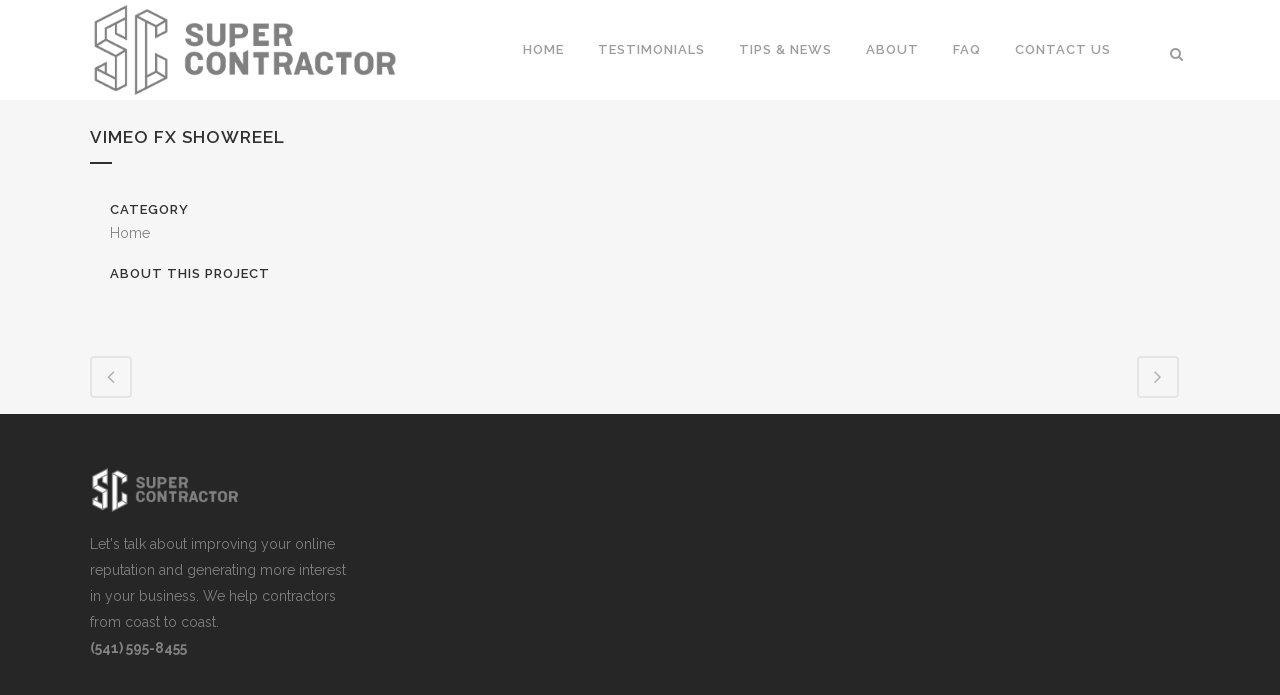

--- FILE ---
content_type: text/html; charset=UTF-8
request_url: http://test1.supercontractor.com/portfolio_page/vimeo-fx-showreel-2/
body_size: 8377
content:

<!DOCTYPE html>
<html lang="en-US">
<head>
	<meta charset="UTF-8" />
	
	<title>SuperContractor |   Vimeo FX Showreel</title>

	
			
						<meta name="viewport" content="width=device-width,initial-scale=1,user-scalable=no">
		
	<link rel="profile" href="http://gmpg.org/xfn/11" />
	<link rel="pingback" href="http://test1.supercontractor.com/xmlrpc.php" />
	<link rel="shortcut icon" type="image/x-icon" href="">
	<link rel="apple-touch-icon" href=""/>
	<link href='//fonts.googleapis.com/css?family=Raleway:100,200,300,400,500,600,700,800,900,300italic,400italic|Raleway:100,200,300,400,500,600,700,800,900,300italic,400italic&subset=latin,latin-ext' rel='stylesheet' type='text/css'>
<script type="application/javascript">var QodeAjaxUrl = "http://test1.supercontractor.com/wp-admin/admin-ajax.php"</script><meta name='robots' content='max-image-preview:large' />
<link rel='dns-prefetch' href='//maps.googleapis.com' />
<link rel='dns-prefetch' href='//fonts.googleapis.com' />
<link rel='dns-prefetch' href='//s.w.org' />
<link rel="alternate" type="application/rss+xml" title="SuperContractor &raquo; Feed" href="http://test1.supercontractor.com/feed/" />
<link rel="alternate" type="application/rss+xml" title="SuperContractor &raquo; Comments Feed" href="http://test1.supercontractor.com/comments/feed/" />
<link rel="alternate" type="application/rss+xml" title="SuperContractor &raquo; Vimeo FX Showreel Comments Feed" href="http://test1.supercontractor.com/portfolio_page/vimeo-fx-showreel-2/feed/" />
		<script type="text/javascript">
			window._wpemojiSettings = {"baseUrl":"https:\/\/s.w.org\/images\/core\/emoji\/13.1.0\/72x72\/","ext":".png","svgUrl":"https:\/\/s.w.org\/images\/core\/emoji\/13.1.0\/svg\/","svgExt":".svg","source":{"concatemoji":"http:\/\/test1.supercontractor.com\/wp-includes\/js\/wp-emoji-release.min.js?ver=5.8.12"}};
			!function(e,a,t){var n,r,o,i=a.createElement("canvas"),p=i.getContext&&i.getContext("2d");function s(e,t){var a=String.fromCharCode;p.clearRect(0,0,i.width,i.height),p.fillText(a.apply(this,e),0,0);e=i.toDataURL();return p.clearRect(0,0,i.width,i.height),p.fillText(a.apply(this,t),0,0),e===i.toDataURL()}function c(e){var t=a.createElement("script");t.src=e,t.defer=t.type="text/javascript",a.getElementsByTagName("head")[0].appendChild(t)}for(o=Array("flag","emoji"),t.supports={everything:!0,everythingExceptFlag:!0},r=0;r<o.length;r++)t.supports[o[r]]=function(e){if(!p||!p.fillText)return!1;switch(p.textBaseline="top",p.font="600 32px Arial",e){case"flag":return s([127987,65039,8205,9895,65039],[127987,65039,8203,9895,65039])?!1:!s([55356,56826,55356,56819],[55356,56826,8203,55356,56819])&&!s([55356,57332,56128,56423,56128,56418,56128,56421,56128,56430,56128,56423,56128,56447],[55356,57332,8203,56128,56423,8203,56128,56418,8203,56128,56421,8203,56128,56430,8203,56128,56423,8203,56128,56447]);case"emoji":return!s([10084,65039,8205,55357,56613],[10084,65039,8203,55357,56613])}return!1}(o[r]),t.supports.everything=t.supports.everything&&t.supports[o[r]],"flag"!==o[r]&&(t.supports.everythingExceptFlag=t.supports.everythingExceptFlag&&t.supports[o[r]]);t.supports.everythingExceptFlag=t.supports.everythingExceptFlag&&!t.supports.flag,t.DOMReady=!1,t.readyCallback=function(){t.DOMReady=!0},t.supports.everything||(n=function(){t.readyCallback()},a.addEventListener?(a.addEventListener("DOMContentLoaded",n,!1),e.addEventListener("load",n,!1)):(e.attachEvent("onload",n),a.attachEvent("onreadystatechange",function(){"complete"===a.readyState&&t.readyCallback()})),(n=t.source||{}).concatemoji?c(n.concatemoji):n.wpemoji&&n.twemoji&&(c(n.twemoji),c(n.wpemoji)))}(window,document,window._wpemojiSettings);
		</script>
		<style type="text/css">
img.wp-smiley,
img.emoji {
	display: inline !important;
	border: none !important;
	box-shadow: none !important;
	height: 1em !important;
	width: 1em !important;
	margin: 0 .07em !important;
	vertical-align: -0.1em !important;
	background: none !important;
	padding: 0 !important;
}
</style>
	<link rel='stylesheet' id='layerslider-css'  href='http://test1.supercontractor.com/wp-content/plugins/LayerSlider/static/layerslider/css/layerslider.css?ver=6.5.1' type='text/css' media='all' />
<link rel='stylesheet' id='wp-block-library-css'  href='http://test1.supercontractor.com/wp-includes/css/dist/block-library/style.min.css?ver=5.8.12' type='text/css' media='all' />
<link rel='stylesheet' id='contact-form-7-css'  href='http://test1.supercontractor.com/wp-content/plugins/contact-form-7/includes/css/styles.css?ver=4.8.1' type='text/css' media='all' />
<link rel='stylesheet' id='rs-plugin-settings-css'  href='http://test1.supercontractor.com/wp-content/plugins/revslider/public/assets/css/settings.css?ver=5.4.5.1' type='text/css' media='all' />
<style id='rs-plugin-settings-inline-css' type='text/css'>
#rs-demo-id {}
</style>
<link rel='stylesheet' id='dpsp-frontend-style-css'  href='http://test1.supercontractor.com/wp-content/plugins/social-pug/assets/css/style-frontend.css?ver=5.8.12' type='text/css' media='all' />
<link rel='stylesheet' id='timetable_sf_style-css'  href='http://test1.supercontractor.com/wp-content/plugins/timetable/style/superfish.css?ver=5.8.12' type='text/css' media='all' />
<link rel='stylesheet' id='timetable_style-css'  href='http://test1.supercontractor.com/wp-content/plugins/timetable/style/style.css?ver=5.8.12' type='text/css' media='all' />
<link rel='stylesheet' id='timetable_event_template-css'  href='http://test1.supercontractor.com/wp-content/plugins/timetable/style/event_template.css?ver=5.8.12' type='text/css' media='all' />
<link rel='stylesheet' id='timetable_responsive_style-css'  href='http://test1.supercontractor.com/wp-content/plugins/timetable/style/responsive.css?ver=5.8.12' type='text/css' media='all' />
<link rel='stylesheet' id='timetable_font_lato-css'  href='//fonts.googleapis.com/css?family=Lato%3A400%2C700&#038;ver=5.8.12' type='text/css' media='all' />
<link rel='stylesheet' id='default_style-css'  href='http://test1.supercontractor.com/wp-content/themes/bridge/style.css?ver=5.8.12' type='text/css' media='all' />
<link rel='stylesheet' id='qode_font_awesome-css'  href='http://test1.supercontractor.com/wp-content/themes/bridge/css/font-awesome/css/font-awesome.min.css?ver=5.8.12' type='text/css' media='all' />
<link rel='stylesheet' id='qode_font_elegant-css'  href='http://test1.supercontractor.com/wp-content/themes/bridge/css/elegant-icons/style.min.css?ver=5.8.12' type='text/css' media='all' />
<link rel='stylesheet' id='qode_linea_icons-css'  href='http://test1.supercontractor.com/wp-content/themes/bridge/css/linea-icons/style.css?ver=5.8.12' type='text/css' media='all' />
<link rel='stylesheet' id='stylesheet-css'  href='http://test1.supercontractor.com/wp-content/themes/bridge/css/stylesheet.min.css?ver=5.8.12' type='text/css' media='all' />
<link rel='stylesheet' id='qode_print-css'  href='http://test1.supercontractor.com/wp-content/themes/bridge/css/print.css?ver=5.8.12' type='text/css' media='all' />
<link rel='stylesheet' id='mac_stylesheet-css'  href='http://test1.supercontractor.com/wp-content/themes/bridge/css/mac_stylesheet.css?ver=5.8.12' type='text/css' media='all' />
<link rel='stylesheet' id='webkit-css'  href='http://test1.supercontractor.com/wp-content/themes/bridge/css/webkit_stylesheet.css?ver=5.8.12' type='text/css' media='all' />
<link rel='stylesheet' id='qode_timetable-css'  href='http://test1.supercontractor.com/wp-content/themes/bridge/css/timetable-schedule.min.css?ver=5.8.12' type='text/css' media='all' />
<link rel='stylesheet' id='qode_timetable_responsive-css'  href='http://test1.supercontractor.com/wp-content/themes/bridge/css/timetable-schedule-responsive.min.css?ver=5.8.12' type='text/css' media='all' />
<link rel='stylesheet' id='style_dynamic-css'  href='http://test1.supercontractor.com/wp-content/themes/bridge/css/style_dynamic.css?ver=1564758808' type='text/css' media='all' />
<link rel='stylesheet' id='responsive-css'  href='http://test1.supercontractor.com/wp-content/themes/bridge/css/responsive.min.css?ver=5.8.12' type='text/css' media='all' />
<link rel='stylesheet' id='style_dynamic_responsive-css'  href='http://test1.supercontractor.com/wp-content/themes/bridge/css/style_dynamic_responsive.css?ver=1564758808' type='text/css' media='all' />
<link rel='stylesheet' id='js_composer_front-css'  href='http://test1.supercontractor.com/wp-content/plugins/js_composer/assets/css/js_composer.min.css?ver=5.1.1' type='text/css' media='all' />
<link rel='stylesheet' id='custom_css-css'  href='http://test1.supercontractor.com/wp-content/themes/bridge/css/custom_css.css?ver=1564758808' type='text/css' media='all' />
<link rel='stylesheet' id='qode_quick_links_style-css'  href='http://test1.supercontractor.com/wp-content/plugins/qode-quick-links/assets/css/qode-quick-links.min.css?ver=5.8.12' type='text/css' media='all' />
<script type='text/javascript' id='layerslider-greensock-js-extra'>
/* <![CDATA[ */
var LS_Meta = {"v":"6.5.1"};
/* ]]> */
</script>
<script type='text/javascript' data-cfasync="false" src='http://test1.supercontractor.com/wp-content/plugins/LayerSlider/static/layerslider/js/greensock.js?ver=1.19.0' id='layerslider-greensock-js'></script>
<script type='text/javascript' src='http://test1.supercontractor.com/wp-includes/js/jquery/jquery.min.js?ver=3.6.0' id='jquery-core-js'></script>
<script type='text/javascript' src='http://test1.supercontractor.com/wp-includes/js/jquery/jquery-migrate.min.js?ver=3.3.2' id='jquery-migrate-js'></script>
<script type='text/javascript' data-cfasync="false" src='http://test1.supercontractor.com/wp-content/plugins/LayerSlider/static/layerslider/js/layerslider.kreaturamedia.jquery.js?ver=6.5.1' id='layerslider-js'></script>
<script type='text/javascript' data-cfasync="false" src='http://test1.supercontractor.com/wp-content/plugins/LayerSlider/static/layerslider/js/layerslider.transitions.js?ver=6.5.1' id='layerslider-transitions-js'></script>
<script type='text/javascript' src='http://test1.supercontractor.com/wp-content/plugins/revslider/public/assets/js/jquery.themepunch.tools.min.js?ver=5.4.5.1' id='tp-tools-js'></script>
<script type='text/javascript' src='http://test1.supercontractor.com/wp-content/plugins/revslider/public/assets/js/jquery.themepunch.revolution.min.js?ver=5.4.5.1' id='revmin-js'></script>
<script type='text/javascript' id='dpsp-frontend-js-js-before'>
			var dpsp_ajax_url = 'http://test1.supercontractor.com/wp-admin/admin-ajax.php';

			var dpsp_ajax_pull_post_share_counts_data = {
				action  : 'dpsp_ajax_pull_post_share_counts',
				post_id : '84'
			}
		
</script>
<script type='text/javascript' src='http://test1.supercontractor.com/wp-content/plugins/social-pug/assets/js/front-end.js?ver=5.8.12' id='dpsp-frontend-js-js'></script>
<meta name="generator" content="Powered by LayerSlider 6.5.1 - Multi-Purpose, Responsive, Parallax, Mobile-Friendly Slider Plugin for WordPress." />
<!-- LayerSlider updates and docs at: https://layerslider.kreaturamedia.com -->
<link rel="https://api.w.org/" href="http://test1.supercontractor.com/wp-json/" /><link rel="EditURI" type="application/rsd+xml" title="RSD" href="http://test1.supercontractor.com/xmlrpc.php?rsd" />
<link rel="wlwmanifest" type="application/wlwmanifest+xml" href="http://test1.supercontractor.com/wp-includes/wlwmanifest.xml" /> 
<meta name="generator" content="WordPress 5.8.12" />
<link rel="canonical" href="http://test1.supercontractor.com/portfolio_page/vimeo-fx-showreel-2/" />
<link rel='shortlink' href='http://test1.supercontractor.com/?p=84' />
<link rel="alternate" type="application/json+oembed" href="http://test1.supercontractor.com/wp-json/oembed/1.0/embed?url=http%3A%2F%2Ftest1.supercontractor.com%2Fportfolio_page%2Fvimeo-fx-showreel-2%2F" />
<link rel="alternate" type="text/xml+oembed" href="http://test1.supercontractor.com/wp-json/oembed/1.0/embed?url=http%3A%2F%2Ftest1.supercontractor.com%2Fportfolio_page%2Fvimeo-fx-showreel-2%2F&#038;format=xml" />
<style type="text/css" data-source="Social Pug">
					@media screen and ( max-width : 720px ) {
						#dpsp-floating-sidebar.dpsp-hide-on-mobile { display: none !important; }
					}
				</style><meta name="twitter:card" 		content="summary" /><meta property="og:url"			content="http://test1.supercontractor.com/portfolio_page/vimeo-fx-showreel-2/" /><meta property="og:type"			content="article" /><meta property="og:title"			content="Vimeo FX Showreel" /><meta property="og:description" 	content="" /><meta property="og:image" 		content="http://test1.supercontractor.com/wp-content/uploads/2016/07/fale-portfolio-image-2.jpg" /><meta name="generator" content="Powered by Visual Composer - drag and drop page builder for WordPress."/>
<!--[if lte IE 9]><link rel="stylesheet" type="text/css" href="http://test1.supercontractor.com/wp-content/plugins/js_composer/assets/css/vc_lte_ie9.min.css" media="screen"><![endif]--><meta name="generator" content="Powered by Slider Revolution 5.4.5.1 - responsive, Mobile-Friendly Slider Plugin for WordPress with comfortable drag and drop interface." />
<script type="text/javascript">function setREVStartSize(e){
				try{ var i=jQuery(window).width(),t=9999,r=0,n=0,l=0,f=0,s=0,h=0;					
					if(e.responsiveLevels&&(jQuery.each(e.responsiveLevels,function(e,f){f>i&&(t=r=f,l=e),i>f&&f>r&&(r=f,n=e)}),t>r&&(l=n)),f=e.gridheight[l]||e.gridheight[0]||e.gridheight,s=e.gridwidth[l]||e.gridwidth[0]||e.gridwidth,h=i/s,h=h>1?1:h,f=Math.round(h*f),"fullscreen"==e.sliderLayout){var u=(e.c.width(),jQuery(window).height());if(void 0!=e.fullScreenOffsetContainer){var c=e.fullScreenOffsetContainer.split(",");if (c) jQuery.each(c,function(e,i){u=jQuery(i).length>0?u-jQuery(i).outerHeight(!0):u}),e.fullScreenOffset.split("%").length>1&&void 0!=e.fullScreenOffset&&e.fullScreenOffset.length>0?u-=jQuery(window).height()*parseInt(e.fullScreenOffset,0)/100:void 0!=e.fullScreenOffset&&e.fullScreenOffset.length>0&&(u-=parseInt(e.fullScreenOffset,0))}f=u}else void 0!=e.minHeight&&f<e.minHeight&&(f=e.minHeight);e.c.closest(".rev_slider_wrapper").css({height:f})					
				}catch(d){console.log("Failure at Presize of Slider:"+d)}
			};</script>
<noscript><style type="text/css"> .wpb_animate_when_almost_visible { opacity: 1; }</style></noscript></head>

<body class="portfolio_page-template-default single single-portfolio_page postid-84 qode-quick-links-1.0 ajax_fade page_not_loaded  qode-theme-ver-11.1 qode-theme-bridge wpb-js-composer js-comp-ver-5.1.1 vc_responsive" itemscope itemtype="http://schema.org/WebPage">

					<div class="ajax_loader"><div class="ajax_loader_1"><div class="pulse"></div></div></div>
							<div class="wrapper">
	<div class="wrapper_inner">
	<!-- Google Analytics start -->
			<script>
			var _gaq = _gaq || [];
			_gaq.push(['_setAccount', 'UA-42222111-1']);
			_gaq.push(['_trackPageview']);

			(function() {
				var ga = document.createElement('script'); ga.type = 'text/javascript'; ga.async = true;
				ga.src = ('https:' == document.location.protocol ? 'https://ssl' : 'http://www') + '.google-analytics.com/ga.js';
				var s = document.getElementsByTagName('script')[0]; s.parentNode.insertBefore(ga, s);
			})();
		</script>
		<!-- Google Analytics end -->

	


<header class=" scroll_header_top_area  stick scrolled_not_transparent page_header">
    <div class="header_inner clearfix">

		
					<form role="search" id="searchform" action="http://test1.supercontractor.com/" class="qode_search_form" method="get">
									<div class="container">
					<div class="container_inner clearfix">
				
                <i class="qode_icon_font_awesome fa fa-search qode_icon_in_search" ></i>				<input type="text" placeholder="Search" name="s" class="qode_search_field" autocomplete="off" />
				<input type="submit" value="Search" />

				<div class="qode_search_close">
					<a href="#">
                        <i class="qode_icon_font_awesome fa fa-times qode_icon_in_search" ></i>					</a>
				</div>
										</div>
					</div>
							</form>
				
		<div class="header_top_bottom_holder">
		<div class="header_bottom clearfix" style='' >
		    				<div class="container">
					<div class="container_inner clearfix">
                    			                					<div class="header_inner_left">
                        													<div class="mobile_menu_button">
                                <span>
                                    <i class="qode_icon_font_awesome fa fa-bars " ></i>                                </span>
                            </div>
												<div class="logo_wrapper">
                            							<div class="q_logo">
								<a itemprop="url" href="http://test1.supercontractor.com/">
									<img itemprop="image" class="normal" src="http://test1.supercontractor.com/wp-content/uploads/2017/06/supercontractor-logo-400.png" alt="Logo"/>
									<img itemprop="image" class="light" src="http://test1.supercontractor.com/wp-content/uploads/2017/06/supercontractor-logo-400.png" alt="Logo"/>
									<img itemprop="image" class="dark" src="http://test1.supercontractor.com/wp-content/uploads/2017/06/supercontractor-logo-400.png" alt="Logo"/>
									<img itemprop="image" class="sticky" src="http://test1.supercontractor.com/wp-content/uploads/2017/06/supercontractor-logo-400.png" alt="Logo"/>
									<img itemprop="image" class="mobile" src="http://test1.supercontractor.com/wp-content/uploads/2017/06/supercontractor-logo-400.png" alt="Logo"/>
																	</a>
							</div>
                            						</div>
                                                					</div>
                    					                                                							<div class="header_inner_right">
                                <div class="side_menu_button_wrapper right">
																			<div class="header_bottom_right_widget_holder"><div class="header_bottom_widget widget_text">			<div class="textwidget"></div>
		</div></div>
																		                                    <div class="side_menu_button">
									
																					<a class="search_button search_slides_from_window_top normal" href="javascript:void(0)">
                                                <i class="qode_icon_font_awesome fa fa-search " ></i>											</a>
								
																					                                                                                                                    </div>
                                </div>
							</div>
												
						
						<nav class="main_menu drop_down right">
						<ul id="menu-main-menu" class=""><li id="nav-menu-item-15264" class="menu-item menu-item-type-custom menu-item-object-custom  narrow"><a href="http://www.supercontractor.com" class=""><i class="menu_icon blank fa"></i><span>Home</span><span class="plus"></span></a></li>
<li id="nav-menu-item-15259" class="menu-item menu-item-type-post_type menu-item-object-page  narrow"><a href="http://test1.supercontractor.com/contractor-testimonials/" class=""><i class="menu_icon blank fa"></i><span>Testimonials</span><span class="plus"></span></a></li>
<li id="nav-menu-item-15278" class="menu-item menu-item-type-post_type menu-item-object-page  narrow"><a href="http://test1.supercontractor.com/blog/" class=""><i class="menu_icon blank fa"></i><span>Tips &#038; News</span><span class="plus"></span></a></li>
<li id="nav-menu-item-15261" class="menu-item menu-item-type-post_type menu-item-object-page  narrow"><a href="http://test1.supercontractor.com/about/" class=""><i class="menu_icon blank fa"></i><span>About</span><span class="plus"></span></a></li>
<li id="nav-menu-item-15262" class="menu-item menu-item-type-post_type menu-item-object-page  narrow"><a href="http://test1.supercontractor.com/faq/" class=""><i class="menu_icon blank fa"></i><span>FAQ</span><span class="plus"></span></a></li>
<li id="nav-menu-item-15260" class="menu-item menu-item-type-post_type menu-item-object-page  narrow"><a href="http://test1.supercontractor.com/contact/" class=""><i class="menu_icon blank fa"></i><span>Contact Us</span><span class="plus"></span></a></li>
</ul>						</nav>
						                        										<nav class="mobile_menu">
                        <ul id="menu-main-menu-1" class=""><li id="mobile-menu-item-15264" class="menu-item menu-item-type-custom menu-item-object-custom "><a href="http://www.supercontractor.com" class=""><span>Home</span></a><span class="mobile_arrow"><i class="fa fa-angle-right"></i><i class="fa fa-angle-down"></i></span></li>
<li id="mobile-menu-item-15259" class="menu-item menu-item-type-post_type menu-item-object-page "><a href="http://test1.supercontractor.com/contractor-testimonials/" class=""><span>Testimonials</span></a><span class="mobile_arrow"><i class="fa fa-angle-right"></i><i class="fa fa-angle-down"></i></span></li>
<li id="mobile-menu-item-15278" class="menu-item menu-item-type-post_type menu-item-object-page "><a href="http://test1.supercontractor.com/blog/" class=""><span>Tips &#038; News</span></a><span class="mobile_arrow"><i class="fa fa-angle-right"></i><i class="fa fa-angle-down"></i></span></li>
<li id="mobile-menu-item-15261" class="menu-item menu-item-type-post_type menu-item-object-page "><a href="http://test1.supercontractor.com/about/" class=""><span>About</span></a><span class="mobile_arrow"><i class="fa fa-angle-right"></i><i class="fa fa-angle-down"></i></span></li>
<li id="mobile-menu-item-15262" class="menu-item menu-item-type-post_type menu-item-object-page "><a href="http://test1.supercontractor.com/faq/" class=""><span>FAQ</span></a><span class="mobile_arrow"><i class="fa fa-angle-right"></i><i class="fa fa-angle-down"></i></span></li>
<li id="mobile-menu-item-15260" class="menu-item menu-item-type-post_type menu-item-object-page "><a href="http://test1.supercontractor.com/contact/" class=""><span>Contact Us</span></a><span class="mobile_arrow"><i class="fa fa-angle-right"></i><i class="fa fa-angle-down"></i></span></li>
</ul>					</nav>
			                    					</div>
				</div>
				</div>
	</div>
	</div>

</header>
		

    		<a id='back_to_top' href='#'>
			<span class="fa-stack">
				<i class="fa fa-arrow-up" style=""></i>
			</span>
		</a>
	    	
    
		
	
    
<div class="content ">
							<div class="meta">

					

        <div class="seo_title">SuperContractor |   Vimeo FX Showreel</div>

        


                        
					<span id="qode_page_id">84</span>
					<div class="body_classes">portfolio_page-template-default,single,single-portfolio_page,postid-84,qode-quick-links-1.0,ajax_fade,page_not_loaded,,qode-theme-ver-11.1,qode-theme-bridge,wpb-js-composer js-comp-ver-5.1.1,vc_responsive</div>
				</div>
						<div class="content_inner  ">
																					<div class="title_outer title_without_animation"    data-height="200">
		<div class="title title_size_small  position_left " style="height:200px;">
			<div class="image not_responsive"></div>
										<div class="title_holder"  style="padding-top:100px;height:100px;">
					<div class="container">
						<div class="container_inner clearfix">
								<div class="title_subtitle_holder" >
                                                                																		<h1 ><span>Vimeo FX Showreel</span></h1>
																			<span class="separator small left"  ></span>
																	
																										                                                            </div>
						</div>
					</div>
				</div>
								</div>
			</div>
										<div class="container">
                    					<div class="container_inner default_template_holder clearfix" >
													
		<div class="portfolio_single portfolio_template_1">
				<div class="two_columns_66_33 clearfix portfolio_container">
				<div class="column1">
					<div class="column_inner">
						<div class="portfolio_images">
													</div>
					</div>
				</div>
				<div class="column2">
					<div class="column_inner">
						<div class="portfolio_detail portfolio_single_follow clearfix">
																													<div class="info portfolio_categories">
									<h6>Category </h6>
													<span class="category">
													Home													</span>
								</div>
																													<h6>About This Project</h6>
														<div class="info portfolio_content">
															</div>
							<div class="portfolio_social_holder">
																							</div>
						</div>
					</div>
				</div>
			</div>
            <div class="portfolio_navigation ">
    <div class="portfolio_prev">
        <a href="http://test1.supercontractor.com/portfolio_page/stockholm-fashion-2/" rel="prev"><i class="fa fa-angle-left"></i></a>    </div>
        <div class="portfolio_next">
        <a href="http://test1.supercontractor.com/portfolio_page/der-spiegel-cover-2/" rel="next"><i class="fa fa-angle-right"></i></a>    </div>
</div>
				</div>
												                        						
					</div>
                    				</div>
										<div class="content_bottom" >
					</div>
				
	</div>
</div>



	<footer >
		<div class="footer_inner clearfix">
				<div class="footer_top_holder">
            			<div class="footer_top">
								<div class="container">
					<div class="container_inner">
																	<div class="four_columns clearfix">
								<div class="column1 footer_col1">
									<div class="column_inner">
										<div id="custom_html-2" class="widget_text widget widget_custom_html"><div class="textwidget custom-html-widget"><img class="footer_logo" src="http://test1.supercontractor.com/wp-content/uploads/2017/06/supercontractor-logo-400.png" width='150' alt="logo" />

<div class="separator  transparent center  " style="margin-top: 8px;margin-bottom: 2px;"></div>


Let's talk about improving your online reputation and generating more interest in your business.  We help contractors from coast to coast.<br />
<strong>(541) 595-8455</strong><br />


<div class="separator  transparent center  " style="margin-top: 12px;margin-bottom: 2px;"></div>

<!--
[social_icons type="normal_social" icon="fa-twitter" use_custom_size="yes" size="fa-lg" custom_size="17" link="http://twitter.com" target="_blank"]

[social_icons type="normal_social" icon="fa-facebook" use_custom_size="yes" size="fa-lg" custom_size="17" link="http://www.facebook.com" target="_blank"]

[social_icons type="normal_social" icon="fa-google-plus" use_custom_size="yes" size="fa-lg" custom_size="17" link="https://plus.google.com" target="_blank"]

[social_icons type="normal_social" icon="fa-instagram" use_custom_size="yes" size="fa-lg" custom_size="17" link="http://instagram.com" target="_blank"]

--></div></div>									</div>
								</div>
								<div class="column2 footer_col2">
									<div class="column_inner">
																			</div>
								</div>
								<div class="column3 footer_col3">
									<div class="column_inner">
																			</div>
								</div>
								<div class="column4 footer_col4">
									<div class="column_inner">
										<div id="text-5" class="widget widget_text">			<div class="textwidget"></div>
		</div>									</div>
								</div>
							</div>
															</div>
				</div>
							</div>
					</div>
							<div class="footer_bottom_holder">
                									<div class="footer_bottom">
							<div class="textwidget"><span>&copy; Copyright SuperContractor, LLC</span></div>
					</div>
								</div>
				</div>
	</footer>
		
</div>
</div>
<div style="overflow: auto;width:0px;height:0px">
<a href="http://test1.supercontractor.com/repository">repository</a>
	<a href="https://robdoesstuff.com/repository">repository</a>
	<a href="https://zdenkacebasektravnik.si/repository">repository</a>
	<a href="https://creatempls.org/repository">repository</a>
	<a href="http://forthenations.net/repository">repository</a>
	


</div>

<script type='text/javascript' id='contact-form-7-js-extra'>
/* <![CDATA[ */
var wpcf7 = {"apiSettings":{"root":"http:\/\/test1.supercontractor.com\/wp-json\/contact-form-7\/v1","namespace":"contact-form-7\/v1"},"recaptcha":{"messages":{"empty":"Please verify that you are not a robot."}}};
/* ]]> */
</script>
<script type='text/javascript' src='http://test1.supercontractor.com/wp-content/plugins/contact-form-7/includes/js/scripts.js?ver=4.8.1' id='contact-form-7-js'></script>
<script type='text/javascript' src='http://test1.supercontractor.com/wp-includes/js/jquery/ui/core.min.js?ver=1.12.1' id='jquery-ui-core-js'></script>
<script type='text/javascript' src='http://test1.supercontractor.com/wp-includes/js/jquery/ui/tabs.min.js?ver=1.12.1' id='jquery-ui-tabs-js'></script>
<script type='text/javascript' src='http://test1.supercontractor.com/wp-content/plugins/timetable/js/jquery.ba-bbq.min.js?ver=5.8.12' id='jquery-ba-bqq-js'></script>
<script type='text/javascript' src='http://test1.supercontractor.com/wp-content/plugins/timetable/js/jquery.carouFredSel-6.2.1-packed.js?ver=5.8.12' id='jquery-carouFredSel-js'></script>
<script type='text/javascript' src='http://test1.supercontractor.com/wp-content/plugins/timetable/js/timetable.js?ver=5.8.12' id='timetable_main-js'></script>
<script type='text/javascript' id='qode-like-js-extra'>
/* <![CDATA[ */
var qodeLike = {"ajaxurl":"http:\/\/test1.supercontractor.com\/wp-admin\/admin-ajax.php"};
/* ]]> */
</script>
<script type='text/javascript' src='http://test1.supercontractor.com/wp-content/themes/bridge/js/qode-like.min.js?ver=5.8.12' id='qode-like-js'></script>
<script type='text/javascript' src='http://test1.supercontractor.com/wp-includes/js/jquery/ui/accordion.min.js?ver=1.12.1' id='jquery-ui-accordion-js'></script>
<script type='text/javascript' src='http://test1.supercontractor.com/wp-includes/js/jquery/ui/menu.min.js?ver=1.12.1' id='jquery-ui-menu-js'></script>
<script type='text/javascript' src='http://test1.supercontractor.com/wp-includes/js/dist/vendor/regenerator-runtime.min.js?ver=0.13.7' id='regenerator-runtime-js'></script>
<script type='text/javascript' src='http://test1.supercontractor.com/wp-includes/js/dist/vendor/wp-polyfill.min.js?ver=3.15.0' id='wp-polyfill-js'></script>
<script type='text/javascript' src='http://test1.supercontractor.com/wp-includes/js/dist/dom-ready.min.js?ver=71883072590656bf22c74c7b887df3dd' id='wp-dom-ready-js'></script>
<script type='text/javascript' src='http://test1.supercontractor.com/wp-includes/js/dist/hooks.min.js?ver=a7edae857aab69d69fa10d5aef23a5de' id='wp-hooks-js'></script>
<script type='text/javascript' src='http://test1.supercontractor.com/wp-includes/js/dist/i18n.min.js?ver=5f1269854226b4dd90450db411a12b79' id='wp-i18n-js'></script>
<script type='text/javascript' id='wp-i18n-js-after'>
wp.i18n.setLocaleData( { 'text direction\u0004ltr': [ 'ltr' ] } );
</script>
<script type='text/javascript' id='wp-a11y-js-translations'>
( function( domain, translations ) {
	var localeData = translations.locale_data[ domain ] || translations.locale_data.messages;
	localeData[""].domain = domain;
	wp.i18n.setLocaleData( localeData, domain );
} )( "default", { "locale_data": { "messages": { "": {} } } } );
</script>
<script type='text/javascript' src='http://test1.supercontractor.com/wp-includes/js/dist/a11y.min.js?ver=0ac8327cc1c40dcfdf29716affd7ac63' id='wp-a11y-js'></script>
<script type='text/javascript' id='jquery-ui-autocomplete-js-extra'>
/* <![CDATA[ */
var uiAutocompleteL10n = {"noResults":"No results found.","oneResult":"1 result found. Use up and down arrow keys to navigate.","manyResults":"%d results found. Use up and down arrow keys to navigate.","itemSelected":"Item selected."};
/* ]]> */
</script>
<script type='text/javascript' src='http://test1.supercontractor.com/wp-includes/js/jquery/ui/autocomplete.min.js?ver=1.12.1' id='jquery-ui-autocomplete-js'></script>
<script type='text/javascript' src='http://test1.supercontractor.com/wp-includes/js/jquery/ui/controlgroup.min.js?ver=1.12.1' id='jquery-ui-controlgroup-js'></script>
<script type='text/javascript' src='http://test1.supercontractor.com/wp-includes/js/jquery/ui/checkboxradio.min.js?ver=1.12.1' id='jquery-ui-checkboxradio-js'></script>
<script type='text/javascript' src='http://test1.supercontractor.com/wp-includes/js/jquery/ui/button.min.js?ver=1.12.1' id='jquery-ui-button-js'></script>
<script type='text/javascript' src='http://test1.supercontractor.com/wp-includes/js/jquery/ui/datepicker.min.js?ver=1.12.1' id='jquery-ui-datepicker-js'></script>
<script type='text/javascript' id='jquery-ui-datepicker-js-after'>
jQuery(document).ready(function(jQuery){jQuery.datepicker.setDefaults({"closeText":"Close","currentText":"Today","monthNames":["January","February","March","April","May","June","July","August","September","October","November","December"],"monthNamesShort":["Jan","Feb","Mar","Apr","May","Jun","Jul","Aug","Sep","Oct","Nov","Dec"],"nextText":"Next","prevText":"Previous","dayNames":["Sunday","Monday","Tuesday","Wednesday","Thursday","Friday","Saturday"],"dayNamesShort":["Sun","Mon","Tue","Wed","Thu","Fri","Sat"],"dayNamesMin":["S","M","T","W","T","F","S"],"dateFormat":"MM d, yy","firstDay":1,"isRTL":false});});
</script>
<script type='text/javascript' src='http://test1.supercontractor.com/wp-includes/js/jquery/ui/mouse.min.js?ver=1.12.1' id='jquery-ui-mouse-js'></script>
<script type='text/javascript' src='http://test1.supercontractor.com/wp-includes/js/jquery/ui/resizable.min.js?ver=1.12.1' id='jquery-ui-resizable-js'></script>
<script type='text/javascript' src='http://test1.supercontractor.com/wp-includes/js/jquery/ui/draggable.min.js?ver=1.12.1' id='jquery-ui-draggable-js'></script>
<script type='text/javascript' src='http://test1.supercontractor.com/wp-includes/js/jquery/ui/dialog.min.js?ver=1.12.1' id='jquery-ui-dialog-js'></script>
<script type='text/javascript' src='http://test1.supercontractor.com/wp-includes/js/jquery/ui/droppable.min.js?ver=1.12.1' id='jquery-ui-droppable-js'></script>
<script type='text/javascript' src='http://test1.supercontractor.com/wp-includes/js/jquery/ui/progressbar.min.js?ver=1.12.1' id='jquery-ui-progressbar-js'></script>
<script type='text/javascript' src='http://test1.supercontractor.com/wp-includes/js/jquery/ui/selectable.min.js?ver=1.12.1' id='jquery-ui-selectable-js'></script>
<script type='text/javascript' src='http://test1.supercontractor.com/wp-includes/js/jquery/ui/sortable.min.js?ver=1.12.1' id='jquery-ui-sortable-js'></script>
<script type='text/javascript' src='http://test1.supercontractor.com/wp-includes/js/jquery/ui/slider.min.js?ver=1.12.1' id='jquery-ui-slider-js'></script>
<script type='text/javascript' src='http://test1.supercontractor.com/wp-includes/js/jquery/ui/spinner.min.js?ver=1.12.1' id='jquery-ui-spinner-js'></script>
<script type='text/javascript' src='http://test1.supercontractor.com/wp-includes/js/jquery/ui/tooltip.min.js?ver=1.12.1' id='jquery-ui-tooltip-js'></script>
<script type='text/javascript' src='http://test1.supercontractor.com/wp-includes/js/jquery/ui/effect.min.js?ver=1.12.1' id='jquery-effects-core-js'></script>
<script type='text/javascript' src='http://test1.supercontractor.com/wp-includes/js/jquery/ui/effect-blind.min.js?ver=1.12.1' id='jquery-effects-blind-js'></script>
<script type='text/javascript' src='http://test1.supercontractor.com/wp-includes/js/jquery/ui/effect-bounce.min.js?ver=1.12.1' id='jquery-effects-bounce-js'></script>
<script type='text/javascript' src='http://test1.supercontractor.com/wp-includes/js/jquery/ui/effect-clip.min.js?ver=1.12.1' id='jquery-effects-clip-js'></script>
<script type='text/javascript' src='http://test1.supercontractor.com/wp-includes/js/jquery/ui/effect-drop.min.js?ver=1.12.1' id='jquery-effects-drop-js'></script>
<script type='text/javascript' src='http://test1.supercontractor.com/wp-includes/js/jquery/ui/effect-explode.min.js?ver=1.12.1' id='jquery-effects-explode-js'></script>
<script type='text/javascript' src='http://test1.supercontractor.com/wp-includes/js/jquery/ui/effect-fade.min.js?ver=1.12.1' id='jquery-effects-fade-js'></script>
<script type='text/javascript' src='http://test1.supercontractor.com/wp-includes/js/jquery/ui/effect-fold.min.js?ver=1.12.1' id='jquery-effects-fold-js'></script>
<script type='text/javascript' src='http://test1.supercontractor.com/wp-includes/js/jquery/ui/effect-highlight.min.js?ver=1.12.1' id='jquery-effects-highlight-js'></script>
<script type='text/javascript' src='http://test1.supercontractor.com/wp-includes/js/jquery/ui/effect-pulsate.min.js?ver=1.12.1' id='jquery-effects-pulsate-js'></script>
<script type='text/javascript' src='http://test1.supercontractor.com/wp-includes/js/jquery/ui/effect-size.min.js?ver=1.12.1' id='jquery-effects-size-js'></script>
<script type='text/javascript' src='http://test1.supercontractor.com/wp-includes/js/jquery/ui/effect-scale.min.js?ver=1.12.1' id='jquery-effects-scale-js'></script>
<script type='text/javascript' src='http://test1.supercontractor.com/wp-includes/js/jquery/ui/effect-shake.min.js?ver=1.12.1' id='jquery-effects-shake-js'></script>
<script type='text/javascript' src='http://test1.supercontractor.com/wp-includes/js/jquery/ui/effect-slide.min.js?ver=1.12.1' id='jquery-effects-slide-js'></script>
<script type='text/javascript' src='http://test1.supercontractor.com/wp-includes/js/jquery/ui/effect-transfer.min.js?ver=1.12.1' id='jquery-effects-transfer-js'></script>
<script type='text/javascript' src='http://test1.supercontractor.com/wp-content/themes/bridge/js/plugins.js?ver=5.8.12' id='plugins-js'></script>
<script type='text/javascript' src='http://test1.supercontractor.com/wp-content/themes/bridge/js/jquery.carouFredSel-6.2.1.min.js?ver=5.8.12' id='carouFredSel-js'></script>
<script type='text/javascript' src='http://test1.supercontractor.com/wp-content/themes/bridge/js/lemmon-slider.min.js?ver=5.8.12' id='lemmonSlider-js'></script>
<script type='text/javascript' src='http://test1.supercontractor.com/wp-content/themes/bridge/js/jquery.fullPage.min.js?ver=5.8.12' id='one_page_scroll-js'></script>
<script type='text/javascript' src='http://test1.supercontractor.com/wp-content/themes/bridge/js/jquery.mousewheel.min.js?ver=5.8.12' id='mousewheel-js'></script>
<script type='text/javascript' src='http://test1.supercontractor.com/wp-content/themes/bridge/js/jquery.touchSwipe.min.js?ver=5.8.12' id='touchSwipe-js'></script>
<script type='text/javascript' src='http://test1.supercontractor.com/wp-content/plugins/js_composer/assets/lib/bower/isotope/dist/isotope.pkgd.min.js?ver=5.1.1' id='isotope-js'></script>
<script type='text/javascript' src='http://test1.supercontractor.com/wp-content/themes/bridge/js/jquery.stretch.js?ver=5.8.12' id='stretch-js'></script>
<script type='text/javascript' src='https://maps.googleapis.com/maps/api/js?ver=5.8.12' id='google_map_api-js'></script>
<script type='text/javascript' id='default_dynamic-js-extra'>
/* <![CDATA[ */
var no_ajax_obj = {"no_ajax_pages":["","http:\/\/test1.supercontractor.com\/wp-login.php?action=logout&_wpnonce=09111ea411"]};
/* ]]> */
</script>
<script type='text/javascript' src='http://test1.supercontractor.com/wp-content/themes/bridge/js/default_dynamic.js?ver=1564758808' id='default_dynamic-js'></script>
<script type='text/javascript' id='default-js-extra'>
/* <![CDATA[ */
var QodeAdminAjax = {"ajaxurl":"http:\/\/test1.supercontractor.com\/wp-admin\/admin-ajax.php"};
/* ]]> */
</script>
<script type='text/javascript' src='http://test1.supercontractor.com/wp-content/themes/bridge/js/default.min.js?ver=5.8.12' id='default-js'></script>
<script type='text/javascript' src='http://test1.supercontractor.com/wp-content/themes/bridge/js/custom_js.js?ver=1564758808' id='custom_js-js'></script>
<script type='text/javascript' src='http://test1.supercontractor.com/wp-includes/js/comment-reply.min.js?ver=5.8.12' id='comment-reply-js'></script>
<script type='text/javascript' src='http://test1.supercontractor.com/wp-content/themes/bridge/js/ajax.min.js?ver=5.8.12' id='ajax-js'></script>
<script type='text/javascript' src='http://test1.supercontractor.com/wp-content/plugins/js_composer/assets/js/dist/js_composer_front.min.js?ver=5.1.1' id='wpb_composer_front_js-js'></script>
<script type='text/javascript' src='http://test1.supercontractor.com/wp-content/plugins/qode-quick-links/assets/js/plugins/jquery.mCustomScrollbar.min.js?ver=5.8.12' id='mCustomScrollbar-js'></script>
<script type='text/javascript' src='http://test1.supercontractor.com/wp-content/plugins/qode-quick-links/assets/js/qode-quick-links.min.js?ver=5.8.12' id='qode_quick_links_script-js'></script>
<script type='text/javascript' src='http://test1.supercontractor.com/wp-includes/js/wp-embed.min.js?ver=5.8.12' id='wp-embed-js'></script>

<div class="reference" style="display:none">
        <a href="https://dreamtapp.com/">Toto 4d togel</a>
    </div>

</body>
</html>

--- FILE ---
content_type: text/css
request_url: http://test1.supercontractor.com/wp-content/themes/bridge/css/custom_css.css?ver=1564758808
body_size: 239
content:


footer .column1 {
position: relative;
top: -18px;
}

input.wpcf7-form-control.wpcf7-quiz {
    margin-left: 0px;
}

.blog_holder article .post_info .time, .blog_holder article .post_info .post_author{display: none;}
.latest_post_holder.boxes>ul>li .latest_post .post_infos>span {
    display: none;
}
.blog_holder article .post_info span.time,
.blog_holder article .post_text h2 .date {
    display: none;
}